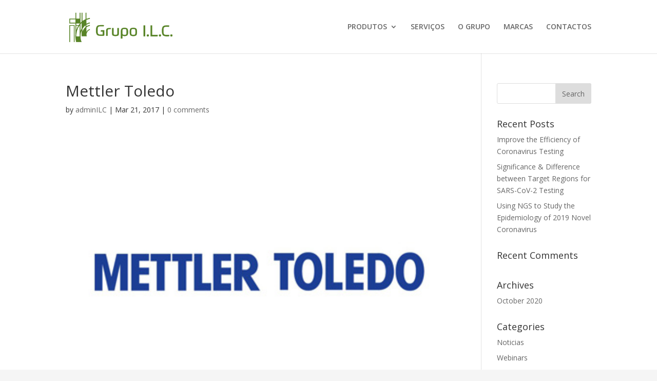

--- FILE ---
content_type: text/css
request_url: https://www.ilc.pt/wp-content/themes/Divi-child/style.css?ver=6.8.3
body_size: 173
content:
/*
Theme Name:   Divi child theme
Description:  Write here a brief description about your child-theme
Author:       adminILC
Author URL:   Write here the author's blog or website url
Template:     Divi
Version:      1.0
License:      GNU General Public License v2 or later
License URI:  http://www.gnu.org/licenses/gpl-2.0.html
Text Domain:  Divi-child
*/

/* Write here your own personal stylesheet */


--- FILE ---
content_type: text/css
request_url: https://www.ilc.pt/wp-content/themes/Divi-child/style.css?ver=4.7.4
body_size: 131
content:
/*
Theme Name:   Divi child theme
Description:  Write here a brief description about your child-theme
Author:       adminILC
Author URL:   Write here the author's blog or website url
Template:     Divi
Version:      1.0
License:      GNU General Public License v2 or later
License URI:  http://www.gnu.org/licenses/gpl-2.0.html
Text Domain:  Divi-child
*/

/* Write here your own personal stylesheet */


--- FILE ---
content_type: text/plain
request_url: https://www.google-analytics.com/j/collect?v=1&_v=j102&a=1371014041&t=pageview&_s=1&dl=https%3A%2F%2Fwww.ilc.pt%2Fessential_grid%2Fmettler-toledo%2F&ul=en-us%40posix&dt=Mettler%20Toledo%20-%20ILC&sr=1280x720&vp=1280x720&_u=IEBAAEABAAAAACAAI~&jid=338172283&gjid=1043071991&cid=1833345734.1768564928&tid=UA-102215898-2&_gid=1884645470.1768564928&_r=1&_slc=1&z=1706893538
body_size: -448
content:
2,cG-FS8TV4WG7M